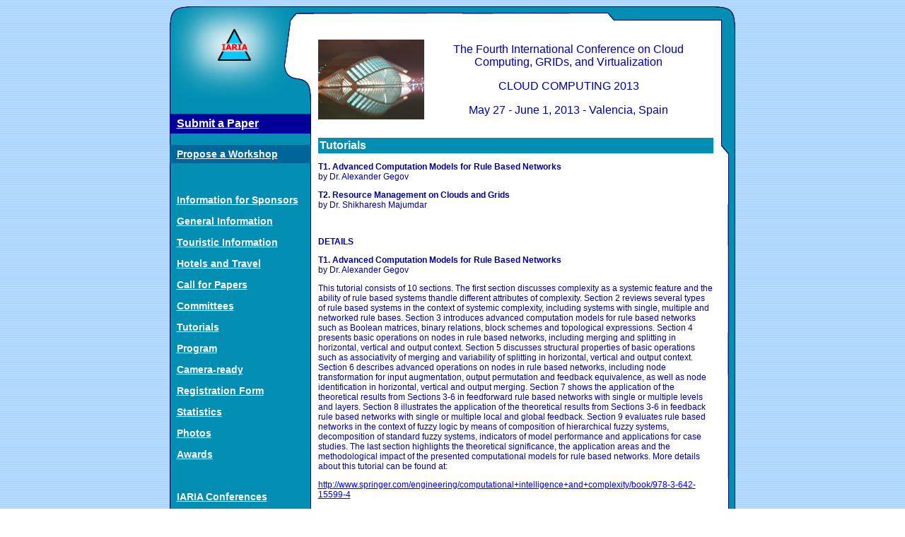

--- FILE ---
content_type: text/html
request_url: https://www.iaria.org/conferences2013/TutorialsCLOUDCOMPUTING13.html
body_size: 12792
content:
<!DOCTYPE html PUBLIC "-//W3C//DTD XHTML 1.0 Transitional//EN"
"http://www.w3.org/TR/xhtml1/DTD/xhtml1-transitional.dtd">
<!-- saved from url=(0014)about:internet -->
<html xmlns="http://www.w3.org/1999/xhtml">
<head>
<title>CLOUD COMPUTING 2013 Tutorials</title>
<link rel="shortcut icon" href="http://www.iaria.org/images/_icons/favicon_iaria.ico" type="image/x-icon" />
<meta http-equiv="Content-Type" content="text/html; charset=utf-8" />

<!--Fireworks 8 Dreamweaver 8 target.  Created Sat Mar 25 12:31:53 GMT-0800 (Pacific Standard Time) 2006-->
<link href="../css/generic.css" rel="stylesheet" type="text/css" />
</head>
<body bgcolor="#ffffff">
<table width="800" border="0" align="center" cellpadding="0" cellspacing="0">
<!-- fwtable fwsrc="conference.png" fwbase="conference.gif" fwstyle="Dreamweaver" fwdocid = "206723063" fwnested="0" -->
  <tr>
    <td><img src="../images/_conference/spacer.gif" width="200" height="1" border="0" alt="" /></td>
   <td><img src="../images/_conference/spacer.gif" width="579" height="1" border="0" alt="" /></td>
   <td><img src="../images/_conference/spacer.gif" width="21" height="1" border="0" alt="" /></td>
   <td><img src="../images/_conference/spacer.gif" width="1" height="1" border="0" alt="" /></td>
  </tr>
  <tr>
    <td rowspan="7" valign="top" background="../images/_conference/leftfiller.jpg"><img src="../images/_conference/topleft.jpg" width="200" height="100" /><img name="leftupper" src="../images/_conference/leftupper.jpg" width="200" height="36" border="0" id="leftupper" alt="" />
      <table width="200" border="0" cellspacing="0" cellpadding="0">
        <tr>
          <td background="../images/_conference/menu.jpg"><p class="submitmenu"><a href="SubmitCLOUDCOMPUTING13.html">Submit a Paper</a></p>
            <p class="proposemenu"><a href="../workshop.html">Propose a Workshop</a></p>
            <p class="menu">&nbsp;</p>
            <p class="menu"><a href="../confsponsorship.html">Information for Sponsors</a></p>
            <p class="menu"><a href="CLOUDCOMPUTING13.html">General Information </a></p>
            <p class="menu"><a href="TouristCLOUDCOMPUTING13.html">Touristic Information</a></p>
            <p class="menu"><a href="HotelsTravelCLOUDCOMPUTING13.html">Hotels and Travel</a></p>
            <p class="menu"><a href="CfPCLOUDCOMPUTING13.html">Call for Papers</a></p>
            <p class="menu"><a href="ComCLOUDCOMPUTING13.html">Committees</a></p>
            <p class="menu"><a href="TutorialsCLOUDCOMPUTING13.html">Tutorials</a></p>
            <p class="menu"><a href="ProgramCLOUDCOMPUTING13.html">Program</a></p>
            <p class="menu"><a href="CameraCLOUDCOMPUTING13.html">Camera-ready</a></p>
          <p class="menu"><a href="RegistrationCLOUDCOMPUTING13.html">Registration Form </a></p>
          <p class="menu"><a href="StatsCLOUDCOMPUTING13.html">Statistics </a></p>
          <p class="menu"><a href="PhotosCLOUDCOMPUTING13.html">Photos </a></p>
          <p class="menu"><a href="AwardsCLOUDCOMPUTING13.html">Awards </a></p>
          <p class="menu">&nbsp;</p>
          <p class="menu"><a href="../conferences.html">IARIA Conferences</a></p>
          <p class="menu"><a href="../index.html">Home</a></p></td>
        </tr>
      </table>
      <img name="leftlower" src="../images/_conference/leftlower.jpg" width="200" height="100" border="0" id="leftlower" alt="" />
    </td>
   <td align="center" valign="top" bgcolor="#FFFFFF"><img name="topmiddle" src="../images/_conference/topmiddle.jpg" width="579" height="22" border="0" id="topmiddle" alt="" /></td>
   <td height="209" rowspan="4" valign="top" background="../images/_conference/rightfiller.jpg"><img name="topright" src="../images/_conference/topright.jpg" width="21" height="209" border="0" id="topright" alt="" /></td>
   <td><img src="../images/_conference/spacer.gif" width="1" height="22" border="0" alt="" /></td>
  </tr>
  <tr>
   <td rowspan="8" valign="top" bgcolor="#FFFFFF"><div class="contents" id="contents">
     <table width="100%" border="0" cellspacing="0" cellpadding="0">
       <tr>
         <td align="left" valign="middle"><img src="../images/_general/valencia_hemisferic.jpg" width="150" height="113" /></td>
         <td align="center" valign="middle"><p class="title">The Fourth International Conference on Cloud Computing, GRIDs, and Virtualization</p>
             <p class="title">CLOUD COMPUTING  2013</p>
             <p class="title">May 27 - June 1, 2013 - Valencia, Spain</p></td>
       </tr>
     </table>
     <br />
     <table width="100%" border="0" cellspacing="0" cellpadding="2">
       <tr>
         <td bgcolor="#028EB2" class="bannerlarge">Tutorials </td>
       </tr>
     </table>
     <p><strong>T1. Advanced Computation Models for Rule Based Networks<br />
     </strong>by Dr. Alexander  Gegov</p>
     <p><strong>T2. Resource Management on Clouds and Grids</strong><br />
       by Dr. Shikharesh Majumdar</p>
     <p>&nbsp;</p>
     <p><strong>DETAILS</strong></p>
     <p><strong>T1. Advanced Computation Models for Rule Based Networks<br />
     </strong>by Dr. Alexander  Gegov</p>
     <p align="left">This tutorial consists of 10 sections. The first section  discusses complexity as a systemic feature and the ability of rule based  systems thandle different attributes of complexity. Section 2 reviews several  types of rule based systems in the context of systemic complexity, including  systems with single, multiple and networked rule bases. Section 3 introduces  advanced computation models for rule based networks such as Boolean matrices,  binary relations, block schemes and topological expressions. Section 4 presents  basic operations on nodes in rule based networks, including merging and  splitting in horizontal, vertical and output context. Section 5 discusses structural  properties of basic operations such as associativity of merging and variability  of splitting in horizontal, vertical and output context. Section 6 describes  advanced operations on nodes in rule based networks, including node  transformation for input augmentation, output permutation and feedback  equivalence, as well as node identification in horizontal, vertical and output  merging. Section 7 shows the application of the theoretical results from  Sections 3-6 in feedforward rule based networks with single or multiple levels  and layers. Section 8 illustrates the application of the theoretical results  from Sections 3-6 in feedback rule based networks with single or multiple local  and global feedback. Section 9 evaluates rule based networks in the context of  fuzzy logic by means of composition of hierarchical fuzzy systems,  decomposition of standard fuzzy systems, indicators of model performance and  applications for case studies. The last section highlights the theoretical  significance, the application areas and the methodological impact of the presented  computational models for rule based networks. More details about this tutorial  can be found at:</p>
     <p><a href="http://www.springer.com/engineering/computational+intelligence+and+complexity/book/978-3-642-15599-4">http://www.springer.com/engineering/computational+intelligence+and+complexity/book/978-3-642-15599-4</a></p>
     <p>&nbsp;</p>
     <p><strong>T2. Resource Management on Clouds and Grids</strong><br />
       by Dr. Shikharesh Majumdar</p>
     <p>Grids and more recently clouds are distributed system infrastructures that are rapidly gaining popularity among researchers and users. Grids are used typically for resource sharing in a virtual organization comprising various partner institutions that run scientific/engineering applications. By providing the ability tacquire resources on demand ta variety of different users ranging from enterprises tacademic institutions the cloud has started receiving a great deal of attention. A cloud is characterized by elasticity that allows a dynamic change in the number of resources based on the varying demand from a customer as well as a pay-as-you-gopportunity, both of which can lead ta substantial savings for the system users. Appropriate management of resources by the middleware used in clouds and grids is crucial for effectively harnessing the power of the underlying distributed resource infrastructure. The problems range from handling resource heterogeneity, allocating resources tuser requests efficiently as well as effectively scheduling the requests that are mapped ta given resource, as well as handling uncertainties associated with the workload and the system.</p>
     <p>This three hour tutorial will address a number of important issues in the context of resource management. Examples from existing systems will be used tcomplement the discussion of algorithms and techniques. Although most of the time will be directed towards resource management issues in the context of clouds application of resource management techniques tgrids will alsbe included. This tutorial is directed at attendees with some knowledge of distributed processing – introductory knowledge of clouds and grids is desirable but not essential. The topics addressed by the tutorial include:</p>
     <ul>
       <li>Introduction tgrids and clouds
         <ul>
             <li>challenges and opportunities</li>
         </ul>
       </li>
       <li>Resource Management on clouds and grids
         <ul>
             <li>Matchmaking (allocation of resources trequests)</li>
           <li>Scheduling (determining the order of execution of requests mapped ta given resource)</li>
         </ul>
       </li>
       <li>Workloads handled by the resource manager
         <ul>
             <li>On Demand (OD) requests</li>
           <li>Advance Reservation (AR) requests</li>
           <li>Requests with Service Level Agreements</li>
         </ul>
       </li>
       <li>Resource management techniques
         <ul>
             <li>Matchmaking algorithms</li>
           <li>Scheduling algorithms</li>
           <li>C-allocation of multiple resources ta request and scheduling</li>
         </ul>
       </li>
       <li>Handling of uncertainties during resource management
         <ul>
             <li>Handling errors associated with user specified request run times provided with AR requests</li>
           <li>Handling uncertainties associated with a priori knowledge of local resource management policies used at resources in a heterogeneous system comprising a large number of resources</li>
         </ul>
       </li>
     </ul>
     <p>Some of the topics in the proposed tutorial will be based on material presented in a professional faculty development course and on material used in the lecture notes for a graduate course taught by the tutorial presenter.</p>
   </div>     
    </td>
   <td><img src="../images/_conference/spacer.gif" width="1" height="78" border="0" alt="" /></td>
  </tr>
  <tr>
    <td><img src="../images/_conference/spacer.gif" width="1" height="36" border="0" alt="" /></td>
  </tr>
  <tr>
    <td height="200"><img src="../images/_conference/spacer.gif" width="1" height="73" border="0" alt="" /></td>
  </tr>
  <tr>
   <td background="../images/_conference/rightfiller.jpg">&nbsp;</td>
   <td><img src="../images/_conference/spacer.gif" width="1" height="280" border="0" alt="" /></td>
  </tr>
  <tr>
   <td height="211" rowspan="5" valign="bottom" background="../images/_conference/rightfiller.jpg"><img name="bottomright" src="../images/_conference/bottomright.jpg" width="21" height="211" border="0" id="bottomright" alt="" /></td>
   <td><img src="../images/_conference/spacer.gif" width="1" height="19" border="0" alt="" /></td>
  </tr>
  <tr>
    <td><img src="../images/_conference/spacer.gif" width="1" height="100" border="0" alt="" /></td>
  </tr>
  <tr>
    <td background="../images/_conference/leftfiller.jpg">&nbsp;</td>
   <td><img src="../images/_conference/spacer.gif" width="1" height="60" border="0" alt="" /></td>
  </tr>
  <tr>
    <td rowspan="2" valign="bottom" background="../images/_conference/leftfiller.jpg"><img name="bottomleft" src="../images/_conference/bottomleft.jpg" width="200" height="32" border="0" id="bottomleft" alt="" /></td>
   <td><img src="../images/_conference/spacer.gif" width="1" height="9" border="0" alt="" /></td>
  </tr>
  <tr>
   <td><img name="bottommiddle" src="../images/_conference/bottommiddle.jpg" width="579" height="23" border="0" id="bottommiddle" alt="" /></td>
   <td><img src="../images/_conference/spacer.gif" width="1" height="23" border="0" alt="" /></td>
  </tr>
</table>
<p align="center">Copyright (c) 2006-2013, IARIA</p>
</body>
</html>


--- FILE ---
content_type: text/css
request_url: https://www.iaria.org/css/generic.css
body_size: 2585
content:
/* CSS Document */

td img {display: block;}body {
	background-image: url(../images/_shared/background.jpg);
	background-repeat: repeat;
	font-family: Arial, Helvetica, sans-serif;
	font-size: 12px;
	font-style: normal;
	line-height: normal;
	color: #000099;
}
a:link {
	color: #0000FF;
}
a:visited {
	color: #0000FF;
}
a:hover {
	color: #006600;
}
a:active {
	color: #0000FF;
}

.menu {
	font-family: Arial, Helvetica, sans-serif;
	font-weight: bold;
	color: #FFFFFF;
	font-size: 14px;
	padding-left: 10px;
}
.menu a:link {
	color: #FFFFFF;
}
.menu a:visited {
	color: #FFFFFF;
}
.menu a:hover {
	color: #FFFFFF;
}
.menu a:active {
	color: #FFFFFF;
}



.submitmenu {
	font-family: Arial, Helvetica, sans-serif;
	font-weight: bold;
	color: #FFFFFF;
	background-color: #000099;
	font-size: 16px;
	padding-left: 10px;
	padding-top: 5px;
	padding-bottom: 5px;
}
.submitmenu a:link {
	color: #FFFFFF;
}
.submitmenu a:visited {
	color: #FFFFFF;
}
.submitmenu a:hover {
	color: #FFFFFF;
}
.submitmenu a:active {
	color: #FFFFFF;
}


.proposemenu {
	font-family: Arial, Helvetica, sans-serif;
	font-weight: bold;
	color: #FFFFFF;
	background-color: #006699;
	font-size: 14px;
	padding-left: 10px;
	padding-top: 5px;
	padding-bottom: 5px;
}
.proposemenu a:link {
	color: #FFFFFF;
}
.proposemenu a:visited {
	color: #FFFFFF;
}
.proposemenu a:hover {
	color: #FFFFFF;
}
.proposemenu a:active {
	color: #FFFFFF;
}


.indexcontents {
	padding-left:10px;
	padding-right:10px;
}

.contents {
	padding:10px;
}

.banner {
	color: #FFFFFF;
	font-weight: bold;
}

.title {
	font-size: 16px;
}
.smaller {
	font-size: 13px;
}
.bannerlarge {
	color: #FFFFFF;
	font-weight: bold;
	font-size: 16px;
}
.fineprint {
	font-size: 9px;
}
.size10 {
	font-size: 10px;
}
.largetitle {
	font-size: 16px;
	font-weight: bold;
}
.red {
	color: red;
}
.purple {
	color: purple;
}
.green {
	color: green;
}
.brown {
	color: brown;
}
.orange {
	color: orange;
}
.royalblue {
	color: royalblue;
}
.salmon {
	color: salmon;
}

.yellowgreen {
	color: yellowgreen;
}

table.underline {
	border-left-width: 2px;
	border-bottom-width: 2px;
	border-right-width: 5px;
	border-top-width: 2px;
	border-style: solid;
	border-left-color: white;
	border-bottom-color: #CCFFFF;
	border-right-color: white;
	border-top-color: #CCFFFF;
	border-collapse: collapse;
}

table.program td {
	padding-top:5px;
	padding-bottom:5px;
	padding-right:1px;
	padding-left:1px;
}